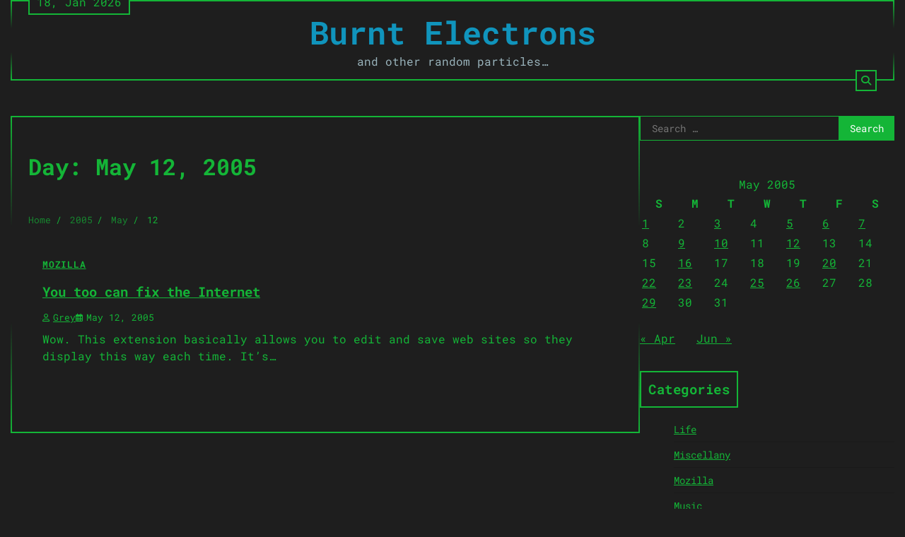

--- FILE ---
content_type: text/html; charset=UTF-8
request_url: https://burntelectrons.org/2005/05/12/
body_size: 8124
content:
<!doctype html>
<html lang="en-US">
<head>
	<meta charset="UTF-8">
	<meta name="viewport" content="width=device-width, initial-scale=1">
	<link rel="profile" href="https://gmpg.org/xfn/11">

	<title>May 12, 2005 &#8211; Burnt Electrons</title>
<meta name='robots' content='max-image-preview:large' />
	<style>img:is([sizes="auto" i], [sizes^="auto," i]) { contain-intrinsic-size: 3000px 1500px }</style>
	<link rel="alternate" type="application/rss+xml" title="Burnt Electrons &raquo; Feed" href="https://burntelectrons.org/feed/" />
<link rel="alternate" type="application/rss+xml" title="Burnt Electrons &raquo; Comments Feed" href="https://burntelectrons.org/comments/feed/" />
<script>
window._wpemojiSettings = {"baseUrl":"https:\/\/s.w.org\/images\/core\/emoji\/16.0.1\/72x72\/","ext":".png","svgUrl":"https:\/\/s.w.org\/images\/core\/emoji\/16.0.1\/svg\/","svgExt":".svg","source":{"concatemoji":"https:\/\/burntelectrons.org\/wp-includes\/js\/wp-emoji-release.min.js?ver=6.8.3"}};
/*! This file is auto-generated */
!function(s,n){var o,i,e;function c(e){try{var t={supportTests:e,timestamp:(new Date).valueOf()};sessionStorage.setItem(o,JSON.stringify(t))}catch(e){}}function p(e,t,n){e.clearRect(0,0,e.canvas.width,e.canvas.height),e.fillText(t,0,0);var t=new Uint32Array(e.getImageData(0,0,e.canvas.width,e.canvas.height).data),a=(e.clearRect(0,0,e.canvas.width,e.canvas.height),e.fillText(n,0,0),new Uint32Array(e.getImageData(0,0,e.canvas.width,e.canvas.height).data));return t.every(function(e,t){return e===a[t]})}function u(e,t){e.clearRect(0,0,e.canvas.width,e.canvas.height),e.fillText(t,0,0);for(var n=e.getImageData(16,16,1,1),a=0;a<n.data.length;a++)if(0!==n.data[a])return!1;return!0}function f(e,t,n,a){switch(t){case"flag":return n(e,"\ud83c\udff3\ufe0f\u200d\u26a7\ufe0f","\ud83c\udff3\ufe0f\u200b\u26a7\ufe0f")?!1:!n(e,"\ud83c\udde8\ud83c\uddf6","\ud83c\udde8\u200b\ud83c\uddf6")&&!n(e,"\ud83c\udff4\udb40\udc67\udb40\udc62\udb40\udc65\udb40\udc6e\udb40\udc67\udb40\udc7f","\ud83c\udff4\u200b\udb40\udc67\u200b\udb40\udc62\u200b\udb40\udc65\u200b\udb40\udc6e\u200b\udb40\udc67\u200b\udb40\udc7f");case"emoji":return!a(e,"\ud83e\udedf")}return!1}function g(e,t,n,a){var r="undefined"!=typeof WorkerGlobalScope&&self instanceof WorkerGlobalScope?new OffscreenCanvas(300,150):s.createElement("canvas"),o=r.getContext("2d",{willReadFrequently:!0}),i=(o.textBaseline="top",o.font="600 32px Arial",{});return e.forEach(function(e){i[e]=t(o,e,n,a)}),i}function t(e){var t=s.createElement("script");t.src=e,t.defer=!0,s.head.appendChild(t)}"undefined"!=typeof Promise&&(o="wpEmojiSettingsSupports",i=["flag","emoji"],n.supports={everything:!0,everythingExceptFlag:!0},e=new Promise(function(e){s.addEventListener("DOMContentLoaded",e,{once:!0})}),new Promise(function(t){var n=function(){try{var e=JSON.parse(sessionStorage.getItem(o));if("object"==typeof e&&"number"==typeof e.timestamp&&(new Date).valueOf()<e.timestamp+604800&&"object"==typeof e.supportTests)return e.supportTests}catch(e){}return null}();if(!n){if("undefined"!=typeof Worker&&"undefined"!=typeof OffscreenCanvas&&"undefined"!=typeof URL&&URL.createObjectURL&&"undefined"!=typeof Blob)try{var e="postMessage("+g.toString()+"("+[JSON.stringify(i),f.toString(),p.toString(),u.toString()].join(",")+"));",a=new Blob([e],{type:"text/javascript"}),r=new Worker(URL.createObjectURL(a),{name:"wpTestEmojiSupports"});return void(r.onmessage=function(e){c(n=e.data),r.terminate(),t(n)})}catch(e){}c(n=g(i,f,p,u))}t(n)}).then(function(e){for(var t in e)n.supports[t]=e[t],n.supports.everything=n.supports.everything&&n.supports[t],"flag"!==t&&(n.supports.everythingExceptFlag=n.supports.everythingExceptFlag&&n.supports[t]);n.supports.everythingExceptFlag=n.supports.everythingExceptFlag&&!n.supports.flag,n.DOMReady=!1,n.readyCallback=function(){n.DOMReady=!0}}).then(function(){return e}).then(function(){var e;n.supports.everything||(n.readyCallback(),(e=n.source||{}).concatemoji?t(e.concatemoji):e.wpemoji&&e.twemoji&&(t(e.twemoji),t(e.wpemoji)))}))}((window,document),window._wpemojiSettings);
</script>
<style id='wp-emoji-styles-inline-css'>

	img.wp-smiley, img.emoji {
		display: inline !important;
		border: none !important;
		box-shadow: none !important;
		height: 1em !important;
		width: 1em !important;
		margin: 0 0.07em !important;
		vertical-align: -0.1em !important;
		background: none !important;
		padding: 0 !important;
	}
</style>
<link rel='stylesheet' id='wp-block-library-css' href='https://burntelectrons.org/wp-includes/css/dist/block-library/style.min.css?ver=6.8.3' media='all' />
<style id='wp-block-library-theme-inline-css'>
.wp-block-audio :where(figcaption){color:#555;font-size:13px;text-align:center}.is-dark-theme .wp-block-audio :where(figcaption){color:#ffffffa6}.wp-block-audio{margin:0 0 1em}.wp-block-code{border:1px solid #ccc;border-radius:4px;font-family:Menlo,Consolas,monaco,monospace;padding:.8em 1em}.wp-block-embed :where(figcaption){color:#555;font-size:13px;text-align:center}.is-dark-theme .wp-block-embed :where(figcaption){color:#ffffffa6}.wp-block-embed{margin:0 0 1em}.blocks-gallery-caption{color:#555;font-size:13px;text-align:center}.is-dark-theme .blocks-gallery-caption{color:#ffffffa6}:root :where(.wp-block-image figcaption){color:#555;font-size:13px;text-align:center}.is-dark-theme :root :where(.wp-block-image figcaption){color:#ffffffa6}.wp-block-image{margin:0 0 1em}.wp-block-pullquote{border-bottom:4px solid;border-top:4px solid;color:currentColor;margin-bottom:1.75em}.wp-block-pullquote cite,.wp-block-pullquote footer,.wp-block-pullquote__citation{color:currentColor;font-size:.8125em;font-style:normal;text-transform:uppercase}.wp-block-quote{border-left:.25em solid;margin:0 0 1.75em;padding-left:1em}.wp-block-quote cite,.wp-block-quote footer{color:currentColor;font-size:.8125em;font-style:normal;position:relative}.wp-block-quote:where(.has-text-align-right){border-left:none;border-right:.25em solid;padding-left:0;padding-right:1em}.wp-block-quote:where(.has-text-align-center){border:none;padding-left:0}.wp-block-quote.is-large,.wp-block-quote.is-style-large,.wp-block-quote:where(.is-style-plain){border:none}.wp-block-search .wp-block-search__label{font-weight:700}.wp-block-search__button{border:1px solid #ccc;padding:.375em .625em}:where(.wp-block-group.has-background){padding:1.25em 2.375em}.wp-block-separator.has-css-opacity{opacity:.4}.wp-block-separator{border:none;border-bottom:2px solid;margin-left:auto;margin-right:auto}.wp-block-separator.has-alpha-channel-opacity{opacity:1}.wp-block-separator:not(.is-style-wide):not(.is-style-dots){width:100px}.wp-block-separator.has-background:not(.is-style-dots){border-bottom:none;height:1px}.wp-block-separator.has-background:not(.is-style-wide):not(.is-style-dots){height:2px}.wp-block-table{margin:0 0 1em}.wp-block-table td,.wp-block-table th{word-break:normal}.wp-block-table :where(figcaption){color:#555;font-size:13px;text-align:center}.is-dark-theme .wp-block-table :where(figcaption){color:#ffffffa6}.wp-block-video :where(figcaption){color:#555;font-size:13px;text-align:center}.is-dark-theme .wp-block-video :where(figcaption){color:#ffffffa6}.wp-block-video{margin:0 0 1em}:root :where(.wp-block-template-part.has-background){margin-bottom:0;margin-top:0;padding:1.25em 2.375em}
</style>
<style id='classic-theme-styles-inline-css'>
/*! This file is auto-generated */
.wp-block-button__link{color:#fff;background-color:#32373c;border-radius:9999px;box-shadow:none;text-decoration:none;padding:calc(.667em + 2px) calc(1.333em + 2px);font-size:1.125em}.wp-block-file__button{background:#32373c;color:#fff;text-decoration:none}
</style>
<style id='global-styles-inline-css'>
:root{--wp--preset--aspect-ratio--square: 1;--wp--preset--aspect-ratio--4-3: 4/3;--wp--preset--aspect-ratio--3-4: 3/4;--wp--preset--aspect-ratio--3-2: 3/2;--wp--preset--aspect-ratio--2-3: 2/3;--wp--preset--aspect-ratio--16-9: 16/9;--wp--preset--aspect-ratio--9-16: 9/16;--wp--preset--color--black: #000000;--wp--preset--color--cyan-bluish-gray: #abb8c3;--wp--preset--color--white: #ffffff;--wp--preset--color--pale-pink: #f78da7;--wp--preset--color--vivid-red: #cf2e2e;--wp--preset--color--luminous-vivid-orange: #ff6900;--wp--preset--color--luminous-vivid-amber: #fcb900;--wp--preset--color--light-green-cyan: #7bdcb5;--wp--preset--color--vivid-green-cyan: #00d084;--wp--preset--color--pale-cyan-blue: #8ed1fc;--wp--preset--color--vivid-cyan-blue: #0693e3;--wp--preset--color--vivid-purple: #9b51e0;--wp--preset--gradient--vivid-cyan-blue-to-vivid-purple: linear-gradient(135deg,rgba(6,147,227,1) 0%,rgb(155,81,224) 100%);--wp--preset--gradient--light-green-cyan-to-vivid-green-cyan: linear-gradient(135deg,rgb(122,220,180) 0%,rgb(0,208,130) 100%);--wp--preset--gradient--luminous-vivid-amber-to-luminous-vivid-orange: linear-gradient(135deg,rgba(252,185,0,1) 0%,rgba(255,105,0,1) 100%);--wp--preset--gradient--luminous-vivid-orange-to-vivid-red: linear-gradient(135deg,rgba(255,105,0,1) 0%,rgb(207,46,46) 100%);--wp--preset--gradient--very-light-gray-to-cyan-bluish-gray: linear-gradient(135deg,rgb(238,238,238) 0%,rgb(169,184,195) 100%);--wp--preset--gradient--cool-to-warm-spectrum: linear-gradient(135deg,rgb(74,234,220) 0%,rgb(151,120,209) 20%,rgb(207,42,186) 40%,rgb(238,44,130) 60%,rgb(251,105,98) 80%,rgb(254,248,76) 100%);--wp--preset--gradient--blush-light-purple: linear-gradient(135deg,rgb(255,206,236) 0%,rgb(152,150,240) 100%);--wp--preset--gradient--blush-bordeaux: linear-gradient(135deg,rgb(254,205,165) 0%,rgb(254,45,45) 50%,rgb(107,0,62) 100%);--wp--preset--gradient--luminous-dusk: linear-gradient(135deg,rgb(255,203,112) 0%,rgb(199,81,192) 50%,rgb(65,88,208) 100%);--wp--preset--gradient--pale-ocean: linear-gradient(135deg,rgb(255,245,203) 0%,rgb(182,227,212) 50%,rgb(51,167,181) 100%);--wp--preset--gradient--electric-grass: linear-gradient(135deg,rgb(202,248,128) 0%,rgb(113,206,126) 100%);--wp--preset--gradient--midnight: linear-gradient(135deg,rgb(2,3,129) 0%,rgb(40,116,252) 100%);--wp--preset--font-size--small: 12px;--wp--preset--font-size--medium: 20px;--wp--preset--font-size--large: 36px;--wp--preset--font-size--x-large: 42px;--wp--preset--font-size--regular: 16px;--wp--preset--font-size--larger: 36px;--wp--preset--font-size--huge: 48px;--wp--preset--spacing--20: 0.44rem;--wp--preset--spacing--30: 0.67rem;--wp--preset--spacing--40: 1rem;--wp--preset--spacing--50: 1.5rem;--wp--preset--spacing--60: 2.25rem;--wp--preset--spacing--70: 3.38rem;--wp--preset--spacing--80: 5.06rem;--wp--preset--shadow--natural: 6px 6px 9px rgba(0, 0, 0, 0.2);--wp--preset--shadow--deep: 12px 12px 50px rgba(0, 0, 0, 0.4);--wp--preset--shadow--sharp: 6px 6px 0px rgba(0, 0, 0, 0.2);--wp--preset--shadow--outlined: 6px 6px 0px -3px rgba(255, 255, 255, 1), 6px 6px rgba(0, 0, 0, 1);--wp--preset--shadow--crisp: 6px 6px 0px rgba(0, 0, 0, 1);}:where(.is-layout-flex){gap: 0.5em;}:where(.is-layout-grid){gap: 0.5em;}body .is-layout-flex{display: flex;}.is-layout-flex{flex-wrap: wrap;align-items: center;}.is-layout-flex > :is(*, div){margin: 0;}body .is-layout-grid{display: grid;}.is-layout-grid > :is(*, div){margin: 0;}:where(.wp-block-columns.is-layout-flex){gap: 2em;}:where(.wp-block-columns.is-layout-grid){gap: 2em;}:where(.wp-block-post-template.is-layout-flex){gap: 1.25em;}:where(.wp-block-post-template.is-layout-grid){gap: 1.25em;}.has-black-color{color: var(--wp--preset--color--black) !important;}.has-cyan-bluish-gray-color{color: var(--wp--preset--color--cyan-bluish-gray) !important;}.has-white-color{color: var(--wp--preset--color--white) !important;}.has-pale-pink-color{color: var(--wp--preset--color--pale-pink) !important;}.has-vivid-red-color{color: var(--wp--preset--color--vivid-red) !important;}.has-luminous-vivid-orange-color{color: var(--wp--preset--color--luminous-vivid-orange) !important;}.has-luminous-vivid-amber-color{color: var(--wp--preset--color--luminous-vivid-amber) !important;}.has-light-green-cyan-color{color: var(--wp--preset--color--light-green-cyan) !important;}.has-vivid-green-cyan-color{color: var(--wp--preset--color--vivid-green-cyan) !important;}.has-pale-cyan-blue-color{color: var(--wp--preset--color--pale-cyan-blue) !important;}.has-vivid-cyan-blue-color{color: var(--wp--preset--color--vivid-cyan-blue) !important;}.has-vivid-purple-color{color: var(--wp--preset--color--vivid-purple) !important;}.has-black-background-color{background-color: var(--wp--preset--color--black) !important;}.has-cyan-bluish-gray-background-color{background-color: var(--wp--preset--color--cyan-bluish-gray) !important;}.has-white-background-color{background-color: var(--wp--preset--color--white) !important;}.has-pale-pink-background-color{background-color: var(--wp--preset--color--pale-pink) !important;}.has-vivid-red-background-color{background-color: var(--wp--preset--color--vivid-red) !important;}.has-luminous-vivid-orange-background-color{background-color: var(--wp--preset--color--luminous-vivid-orange) !important;}.has-luminous-vivid-amber-background-color{background-color: var(--wp--preset--color--luminous-vivid-amber) !important;}.has-light-green-cyan-background-color{background-color: var(--wp--preset--color--light-green-cyan) !important;}.has-vivid-green-cyan-background-color{background-color: var(--wp--preset--color--vivid-green-cyan) !important;}.has-pale-cyan-blue-background-color{background-color: var(--wp--preset--color--pale-cyan-blue) !important;}.has-vivid-cyan-blue-background-color{background-color: var(--wp--preset--color--vivid-cyan-blue) !important;}.has-vivid-purple-background-color{background-color: var(--wp--preset--color--vivid-purple) !important;}.has-black-border-color{border-color: var(--wp--preset--color--black) !important;}.has-cyan-bluish-gray-border-color{border-color: var(--wp--preset--color--cyan-bluish-gray) !important;}.has-white-border-color{border-color: var(--wp--preset--color--white) !important;}.has-pale-pink-border-color{border-color: var(--wp--preset--color--pale-pink) !important;}.has-vivid-red-border-color{border-color: var(--wp--preset--color--vivid-red) !important;}.has-luminous-vivid-orange-border-color{border-color: var(--wp--preset--color--luminous-vivid-orange) !important;}.has-luminous-vivid-amber-border-color{border-color: var(--wp--preset--color--luminous-vivid-amber) !important;}.has-light-green-cyan-border-color{border-color: var(--wp--preset--color--light-green-cyan) !important;}.has-vivid-green-cyan-border-color{border-color: var(--wp--preset--color--vivid-green-cyan) !important;}.has-pale-cyan-blue-border-color{border-color: var(--wp--preset--color--pale-cyan-blue) !important;}.has-vivid-cyan-blue-border-color{border-color: var(--wp--preset--color--vivid-cyan-blue) !important;}.has-vivid-purple-border-color{border-color: var(--wp--preset--color--vivid-purple) !important;}.has-vivid-cyan-blue-to-vivid-purple-gradient-background{background: var(--wp--preset--gradient--vivid-cyan-blue-to-vivid-purple) !important;}.has-light-green-cyan-to-vivid-green-cyan-gradient-background{background: var(--wp--preset--gradient--light-green-cyan-to-vivid-green-cyan) !important;}.has-luminous-vivid-amber-to-luminous-vivid-orange-gradient-background{background: var(--wp--preset--gradient--luminous-vivid-amber-to-luminous-vivid-orange) !important;}.has-luminous-vivid-orange-to-vivid-red-gradient-background{background: var(--wp--preset--gradient--luminous-vivid-orange-to-vivid-red) !important;}.has-very-light-gray-to-cyan-bluish-gray-gradient-background{background: var(--wp--preset--gradient--very-light-gray-to-cyan-bluish-gray) !important;}.has-cool-to-warm-spectrum-gradient-background{background: var(--wp--preset--gradient--cool-to-warm-spectrum) !important;}.has-blush-light-purple-gradient-background{background: var(--wp--preset--gradient--blush-light-purple) !important;}.has-blush-bordeaux-gradient-background{background: var(--wp--preset--gradient--blush-bordeaux) !important;}.has-luminous-dusk-gradient-background{background: var(--wp--preset--gradient--luminous-dusk) !important;}.has-pale-ocean-gradient-background{background: var(--wp--preset--gradient--pale-ocean) !important;}.has-electric-grass-gradient-background{background: var(--wp--preset--gradient--electric-grass) !important;}.has-midnight-gradient-background{background: var(--wp--preset--gradient--midnight) !important;}.has-small-font-size{font-size: var(--wp--preset--font-size--small) !important;}.has-medium-font-size{font-size: var(--wp--preset--font-size--medium) !important;}.has-large-font-size{font-size: var(--wp--preset--font-size--large) !important;}.has-x-large-font-size{font-size: var(--wp--preset--font-size--x-large) !important;}
:where(.wp-block-post-template.is-layout-flex){gap: 1.25em;}:where(.wp-block-post-template.is-layout-grid){gap: 1.25em;}
:where(.wp-block-columns.is-layout-flex){gap: 2em;}:where(.wp-block-columns.is-layout-grid){gap: 2em;}
:root :where(.wp-block-pullquote){font-size: 1.5em;line-height: 1.6;}
</style>
<link rel='stylesheet' id='terminal-blog-fonts-css' href='https://burntelectrons.org/wp-content/fonts/8454f547fb24712fc92e3a57d4635b6d.css' media='all' />
<link rel='stylesheet' id='terminal-blog-slick-style-css' href='https://burntelectrons.org/wp-content/themes/terminal-blog/assets/css/slick.min.css?ver=1.8.1' media='all' />
<link rel='stylesheet' id='terminal-blog-endless-river-style-css' href='https://burntelectrons.org/wp-content/themes/terminal-blog/assets/css/endless-river.min.css?ver=1.8.0' media='all' />
<link rel='stylesheet' id='terminal-blog-fontawesome-style-css' href='https://burntelectrons.org/wp-content/themes/terminal-blog/assets/css/fontawesome.min.css?ver=6.4.2' media='all' />
<link rel='stylesheet' id='terminal-blog-blocks-style-css' href='https://burntelectrons.org/wp-content/themes/terminal-blog/assets/css/blocks.min.css?ver=6.8.3' media='all' />
<link rel='stylesheet' id='terminal-blog-style-css' href='https://burntelectrons.org/wp-content/themes/terminal-blog/style.css?ver=1.0.4' media='all' />
<script src="https://burntelectrons.org/wp-includes/js/jquery/jquery.min.js?ver=3.7.1" id="jquery-core-js"></script>
<script src="https://burntelectrons.org/wp-includes/js/jquery/jquery-migrate.min.js?ver=3.4.1" id="jquery-migrate-js"></script>
<link rel="https://api.w.org/" href="https://burntelectrons.org/wp-json/" /><link rel="EditURI" type="application/rsd+xml" title="RSD" href="https://burntelectrons.org/xmlrpc.php?rsd" />
<meta name="generator" content="WordPress 6.8.3" />
<style type="text/css" media="screen"></style>
<style type="text/css" id="breadcrumb-trail-css">.trail-items li:not(:last-child):after {content: "/";}</style>
	<style type="text/css">

		/* Site title and tagline color css */
		.site-title a{
			color: #1094bc;
		}
		.site-description {
			color: #9ab4bc;
		}
		/* End Site title and tagline color css */

		/* Primay color css */
		:root {
			--header-text-color: #1094bc;
			--body-background: #1e1e1e;
		}

		/* Primay color css */

		/*Typography CSS*/

		
		
		
		
		/*End Typography CSS*/

	</style>

			<style type="text/css">
					.site-title a{
				color: #1094bc;
			}
				</style>
		<style id="custom-background-css">
body.custom-background { background-color: #1e1e1e; }
</style>
			<style id="wp-custom-css">
			:root {
	--primary-color: #14b537;
/*	--header-text-color: #ffaa3c; */
}		</style>
		</head>

<body class="archive date custom-background wp-embed-responsive wp-theme-terminal-blog hfeed adore-terminal-blog right-sidebar">
		<div id="page" class="site">
		<a class="skip-link screen-reader-text" href="#primary-content">Skip to content</a>

			<div id="loader">
		<div class="loader-container">
			<div id="preloader">
				<div class="pre-loader-1 preload" adore-data-attribute="Reticulating splines......"></div>
			</div>
		</div> 
	</div><!-- #loader -->
	
		<header id="masthead" class="site-header">
			<div class="theme-wrapper">
				<div class="site-header-wrapper " style="background-image: url('')">
					<div class="adore-top-header">
						<div class="date">18, Jan 2026</div>
						<div class="social-icons">
													</div>
					</div>
					<div class="adore-middle-header">
						<div class="site-branding">
							
								<div class="site-identity">
																		<p class="site-title"><a href="https://burntelectrons.org/" rel="home">Burnt Electrons</a></p>
																		<p class="site-description">and other random particles&#8230;</p>
															</div>

											</div><!-- .site-branding -->

				</div>
				<div class="adore-bottom-header">
					<div class="adore-navigation">
						<div class="header-nav-search">
							<div class="header-navigation">
								<nav id="site-navigation" class="main-navigation">
									<button class="menu-toggle" aria-controls="primary-menu" aria-expanded="false">
										<span></span>
										<span></span>
										<span></span>
									</button>
																	</nav><!-- #site-navigation -->
							</div>
							<div class="header-end">
								<div class="navigation-search">
									<div class="navigation-search-wrap">
										<a href="#" title="Search" class="navigation-search-icon">
											<i class="fa fa-search"></i>
										</a>
										<div class="navigation-search-form">
											<form role="search" method="get" class="search-form" action="https://burntelectrons.org/">
				<label>
					<span class="screen-reader-text">Search for:</span>
					<input type="search" class="search-field" placeholder="Search &hellip;" value="" name="s" />
				</label>
				<input type="submit" class="search-submit" value="Search" />
			</form>										</div>
									</div>
								</div>
							</div>
						</div>
					</div>
				</div>
			</div>
		</div>
	</header><!-- #masthead -->

	<div id="primary-content" class="primary-site-content">

		
			<div id="content" class="site-content theme-wrapper">
				<div class="theme-wrap">

				
<main id="primary" class="site-main">

			<div class="terminal-wrapper">

			<header class="page-header">
				<h1 class="page-title">Day: <span>May 12, 2005</span></h1>			</header><!-- .page-header -->
							<div id="breadcrumb-list">
					<nav role="navigation" aria-label="Breadcrumbs" class="breadcrumb-trail breadcrumbs" itemprop="breadcrumb"><ul class="trail-items" itemscope itemtype="http://schema.org/BreadcrumbList"><meta name="numberOfItems" content="4" /><meta name="itemListOrder" content="Ascending" /><li itemprop="itemListElement" itemscope itemtype="http://schema.org/ListItem" class="trail-item trail-begin"><a href="https://burntelectrons.org/" rel="home" itemprop="item"><span itemprop="name">Home</span></a><meta itemprop="position" content="1" /></li><li itemprop="itemListElement" itemscope itemtype="http://schema.org/ListItem" class="trail-item"><a href="https://burntelectrons.org/2005/" itemprop="item"><span itemprop="name">2005</span></a><meta itemprop="position" content="2" /></li><li itemprop="itemListElement" itemscope itemtype="http://schema.org/ListItem" class="trail-item"><a href="https://burntelectrons.org/2005/05/" itemprop="item"><span itemprop="name">May</span></a><meta itemprop="position" content="3" /></li><li itemprop="itemListElement" itemscope itemtype="http://schema.org/ListItem" class="trail-item trail-end"><span itemprop="item"><span itemprop="name">12</span></span><meta itemprop="position" content="4" /></li></ul></nav>
				</div><!-- #breadcrumb-list -->
			
			<div class="theme-archive-layout list-layout list-style-1">

				<article id="post-91" class="post-91 post type-post status-publish format-standard hentry category-mozilla">
	<div class="post-item post-list">
		<div class="post-item-image">
						<div class="read-time-comment">
				<span class="reading-time">
					<i class="far fa-clock"></i>
					1 min read				</span>
				<span class="comment">
					<i class="far fa-comment"></i>
					0				</span>
			</div>
		</div>
		<div class="post-item-content">
							<div class="entry-cat">
					<ul class="post-categories">
	<li><a href="https://burntelectrons.org/category/mozilla/" rel="category tag">Mozilla</a></li></ul>				</div>
						<h2 class="entry-title"><a href="https://burntelectrons.org/2005/05/you-too-can-fix-the-internet/" rel="bookmark">You too can fix the Internet</a></h2>				<ul class="entry-meta">
											<li class="post-author"> <a href="https://burntelectrons.org/author/admin/"><i class="far fa-user"></i>Grey</a></li>
																<li class="post-date"><i class="far fa-calendar-alt"></i></span>May 12, 2005</li>
									</ul>
						<div class="post-content">
				Wow. This extension basically allows you to edit and save web sites so they display this way each time. It&#8217;s&hellip;			</div><!-- post-content -->
		</div>
	</div>
</article><!-- #post-91 -->
		</div>
	</div>
		


</main><!-- #main -->


<aside id="secondary" class="widget-area">
	<section id="search-2" class="widget widget_search"><form role="search" method="get" class="search-form" action="https://burntelectrons.org/">
				<label>
					<span class="screen-reader-text">Search for:</span>
					<input type="search" class="search-field" placeholder="Search &hellip;" value="" name="s" />
				</label>
				<input type="submit" class="search-submit" value="Search" />
			</form></section><section id="calendar-2" class="widget widget_calendar"><div id="calendar_wrap" class="calendar_wrap"><table id="wp-calendar" class="wp-calendar-table">
	<caption>May 2005</caption>
	<thead>
	<tr>
		<th scope="col" aria-label="Sunday">S</th>
		<th scope="col" aria-label="Monday">M</th>
		<th scope="col" aria-label="Tuesday">T</th>
		<th scope="col" aria-label="Wednesday">W</th>
		<th scope="col" aria-label="Thursday">T</th>
		<th scope="col" aria-label="Friday">F</th>
		<th scope="col" aria-label="Saturday">S</th>
	</tr>
	</thead>
	<tbody>
	<tr><td><a href="https://burntelectrons.org/2005/05/01/" aria-label="Posts published on May 1, 2005">1</a></td><td>2</td><td><a href="https://burntelectrons.org/2005/05/03/" aria-label="Posts published on May 3, 2005">3</a></td><td>4</td><td><a href="https://burntelectrons.org/2005/05/05/" aria-label="Posts published on May 5, 2005">5</a></td><td><a href="https://burntelectrons.org/2005/05/06/" aria-label="Posts published on May 6, 2005">6</a></td><td><a href="https://burntelectrons.org/2005/05/07/" aria-label="Posts published on May 7, 2005">7</a></td>
	</tr>
	<tr>
		<td>8</td><td><a href="https://burntelectrons.org/2005/05/09/" aria-label="Posts published on May 9, 2005">9</a></td><td><a href="https://burntelectrons.org/2005/05/10/" aria-label="Posts published on May 10, 2005">10</a></td><td>11</td><td><a href="https://burntelectrons.org/2005/05/12/" aria-label="Posts published on May 12, 2005">12</a></td><td>13</td><td>14</td>
	</tr>
	<tr>
		<td>15</td><td><a href="https://burntelectrons.org/2005/05/16/" aria-label="Posts published on May 16, 2005">16</a></td><td>17</td><td>18</td><td>19</td><td><a href="https://burntelectrons.org/2005/05/20/" aria-label="Posts published on May 20, 2005">20</a></td><td>21</td>
	</tr>
	<tr>
		<td><a href="https://burntelectrons.org/2005/05/22/" aria-label="Posts published on May 22, 2005">22</a></td><td><a href="https://burntelectrons.org/2005/05/23/" aria-label="Posts published on May 23, 2005">23</a></td><td>24</td><td><a href="https://burntelectrons.org/2005/05/25/" aria-label="Posts published on May 25, 2005">25</a></td><td><a href="https://burntelectrons.org/2005/05/26/" aria-label="Posts published on May 26, 2005">26</a></td><td>27</td><td>28</td>
	</tr>
	<tr>
		<td><a href="https://burntelectrons.org/2005/05/29/" aria-label="Posts published on May 29, 2005">29</a></td><td>30</td><td>31</td>
		<td class="pad" colspan="4">&nbsp;</td>
	</tr>
	</tbody>
	</table><nav aria-label="Previous and next months" class="wp-calendar-nav">
		<span class="wp-calendar-nav-prev"><a href="https://burntelectrons.org/2005/04/">&laquo; Apr</a></span>
		<span class="pad">&nbsp;</span>
		<span class="wp-calendar-nav-next"><a href="https://burntelectrons.org/2005/06/">Jun &raquo;</a></span>
	</nav></div></section><section id="categories-226599282" class="widget widget_categories"><h2 class="widget-title">Categories</h2>
			<ul>
					<li class="cat-item cat-item-10"><a href="https://burntelectrons.org/category/life/">Life</a>
</li>
	<li class="cat-item cat-item-1"><a href="https://burntelectrons.org/category/miscellany/">Miscellany</a>
</li>
	<li class="cat-item cat-item-3"><a href="https://burntelectrons.org/category/mozilla/">Mozilla</a>
</li>
	<li class="cat-item cat-item-9"><a href="https://burntelectrons.org/category/music/">Music</a>
</li>
	<li class="cat-item cat-item-4"><a href="https://burntelectrons.org/category/culture/">Music, Films, Books, TV, Art, etc.</a>
</li>
	<li class="cat-item cat-item-7"><a href="https://burntelectrons.org/category/politics/">Politics &amp; Religion</a>
</li>
	<li class="cat-item cat-item-8"><a href="https://burntelectrons.org/category/links/">Random Internet Vectors</a>
</li>
	<li class="cat-item cat-item-6"><a href="https://burntelectrons.org/category/tech/">Technology</a>
</li>
	<li class="cat-item cat-item-5"><a href="https://burntelectrons.org/category/random/">Uncategorized posts</a>
</li>
			</ul>

			</section><section id="meta-2" class="widget widget_meta"><h2 class="widget-title">Stuff</h2>
		<ul>
						<li><a href="https://burntelectrons.org/wp-login.php">Log in</a></li>
			<li><a href="https://burntelectrons.org/feed/">Entries feed</a></li>
			<li><a href="https://burntelectrons.org/comments/feed/">Comments feed</a></li>

			<li><a href="https://wordpress.org/">WordPress.org</a></li>
		</ul>

		</section><section id="archives-2" class="widget widget_archive"><h2 class="widget-title">Archives</h2>
			<ul>
					<li><a href='https://burntelectrons.org/2021/08/'>August 2021</a></li>
	<li><a href='https://burntelectrons.org/2020/12/'>December 2020</a></li>
	<li><a href='https://burntelectrons.org/2016/11/'>November 2016</a></li>
	<li><a href='https://burntelectrons.org/2014/01/'>January 2014</a></li>
	<li><a href='https://burntelectrons.org/2012/09/'>September 2012</a></li>
	<li><a href='https://burntelectrons.org/2012/04/'>April 2012</a></li>
	<li><a href='https://burntelectrons.org/2011/03/'>March 2011</a></li>
	<li><a href='https://burntelectrons.org/2009/12/'>December 2009</a></li>
	<li><a href='https://burntelectrons.org/2009/11/'>November 2009</a></li>
	<li><a href='https://burntelectrons.org/2009/07/'>July 2009</a></li>
	<li><a href='https://burntelectrons.org/2009/06/'>June 2009</a></li>
	<li><a href='https://burntelectrons.org/2009/05/'>May 2009</a></li>
	<li><a href='https://burntelectrons.org/2009/04/'>April 2009</a></li>
	<li><a href='https://burntelectrons.org/2009/03/'>March 2009</a></li>
	<li><a href='https://burntelectrons.org/2009/02/'>February 2009</a></li>
	<li><a href='https://burntelectrons.org/2009/01/'>January 2009</a></li>
	<li><a href='https://burntelectrons.org/2008/12/'>December 2008</a></li>
	<li><a href='https://burntelectrons.org/2008/11/'>November 2008</a></li>
	<li><a href='https://burntelectrons.org/2008/09/'>September 2008</a></li>
	<li><a href='https://burntelectrons.org/2008/07/'>July 2008</a></li>
	<li><a href='https://burntelectrons.org/2008/06/'>June 2008</a></li>
	<li><a href='https://burntelectrons.org/2008/04/'>April 2008</a></li>
	<li><a href='https://burntelectrons.org/2008/03/'>March 2008</a></li>
	<li><a href='https://burntelectrons.org/2007/11/'>November 2007</a></li>
	<li><a href='https://burntelectrons.org/2007/10/'>October 2007</a></li>
	<li><a href='https://burntelectrons.org/2007/08/'>August 2007</a></li>
	<li><a href='https://burntelectrons.org/2007/07/'>July 2007</a></li>
	<li><a href='https://burntelectrons.org/2007/06/'>June 2007</a></li>
	<li><a href='https://burntelectrons.org/2007/04/'>April 2007</a></li>
	<li><a href='https://burntelectrons.org/2007/03/'>March 2007</a></li>
	<li><a href='https://burntelectrons.org/2007/02/'>February 2007</a></li>
	<li><a href='https://burntelectrons.org/2007/01/'>January 2007</a></li>
	<li><a href='https://burntelectrons.org/2006/12/'>December 2006</a></li>
	<li><a href='https://burntelectrons.org/2006/11/'>November 2006</a></li>
	<li><a href='https://burntelectrons.org/2006/10/'>October 2006</a></li>
	<li><a href='https://burntelectrons.org/2006/09/'>September 2006</a></li>
	<li><a href='https://burntelectrons.org/2006/08/'>August 2006</a></li>
	<li><a href='https://burntelectrons.org/2006/06/'>June 2006</a></li>
	<li><a href='https://burntelectrons.org/2006/05/'>May 2006</a></li>
	<li><a href='https://burntelectrons.org/2006/04/'>April 2006</a></li>
	<li><a href='https://burntelectrons.org/2006/03/'>March 2006</a></li>
	<li><a href='https://burntelectrons.org/2006/02/'>February 2006</a></li>
	<li><a href='https://burntelectrons.org/2005/11/'>November 2005</a></li>
	<li><a href='https://burntelectrons.org/2005/10/'>October 2005</a></li>
	<li><a href='https://burntelectrons.org/2005/09/'>September 2005</a></li>
	<li><a href='https://burntelectrons.org/2005/08/'>August 2005</a></li>
	<li><a href='https://burntelectrons.org/2005/07/'>July 2005</a></li>
	<li><a href='https://burntelectrons.org/2005/06/'>June 2005</a></li>
	<li><a href='https://burntelectrons.org/2005/05/' aria-current="page">May 2005</a></li>
	<li><a href='https://burntelectrons.org/2005/04/'>April 2005</a></li>
	<li><a href='https://burntelectrons.org/2005/03/'>March 2005</a></li>
	<li><a href='https://burntelectrons.org/2005/02/'>February 2005</a></li>
	<li><a href='https://burntelectrons.org/2005/01/'>January 2005</a></li>
	<li><a href='https://burntelectrons.org/2004/12/'>December 2004</a></li>
	<li><a href='https://burntelectrons.org/2004/11/'>November 2004</a></li>
	<li><a href='https://burntelectrons.org/2004/10/'>October 2004</a></li>
	<li><a href='https://burntelectrons.org/2004/09/'>September 2004</a></li>
	<li><a href='https://burntelectrons.org/2004/08/'>August 2004</a></li>
	<li><a href='https://burntelectrons.org/2004/07/'>July 2004</a></li>
	<li><a href='https://burntelectrons.org/2004/06/'>June 2004</a></li>
	<li><a href='https://burntelectrons.org/2004/05/'>May 2004</a></li>
	<li><a href='https://burntelectrons.org/2002/12/'>December 2002</a></li>
	<li><a href='https://burntelectrons.org/2002/11/'>November 2002</a></li>
	<li><a href='https://burntelectrons.org/2002/10/'>October 2002</a></li>
			</ul>

			</section></aside><!-- #secondary -->

</div>

</div>
</div><!-- #content -->

<footer id="colophon" class="site-footer">
	<div class="bottom-footer">
	<div class="theme-wrapper">
		<div class="bottom-footer-info">
			<div class="site-info">
				<span>
					Copyright &copy; 2026 <a href="https://burntelectrons.org/">Burnt Electrons</a>					Theme: Terminal Blog By <a href="https://adorethemes.com/">Adore Themes</a>.				</span>	
			</div><!-- .site-info -->
		</div>
	</div>
</div>

</footer><!-- #colophon -->

<a href="#" id="scroll-to-top" class="terminal-blog-scroll-to-top"><i class="fas fa-chevron-up"></i></a>		

</div><!-- #page -->

<script type="speculationrules">
{"prefetch":[{"source":"document","where":{"and":[{"href_matches":"\/*"},{"not":{"href_matches":["\/wp-*.php","\/wp-admin\/*","\/wp-content\/uploads\/*","\/wp-content\/*","\/wp-content\/plugins\/*","\/wp-content\/themes\/terminal-blog\/*","\/*\\?(.+)"]}},{"not":{"selector_matches":"a[rel~=\"nofollow\"]"}},{"not":{"selector_matches":".no-prefetch, .no-prefetch a"}}]},"eagerness":"conservative"}]}
</script>
<script src="https://burntelectrons.org/wp-content/themes/terminal-blog/assets/js/navigation.min.js?ver=1.0.4" id="terminal-blog-navigation-js"></script>
<script src="https://burntelectrons.org/wp-content/themes/terminal-blog/assets/js/slick.min.js?ver=1.8.1" id="terminal-blog-slick-script-js"></script>
<script src="https://burntelectrons.org/wp-content/themes/terminal-blog/assets/js/endless-river.min.js?ver=1.8.0" id="terminal-blog-endless-river-script-js"></script>
<script src="https://burntelectrons.org/wp-content/themes/terminal-blog/assets/js/custom.min.js?ver=1.0.4" id="terminal-blog-custom-script-js"></script>

</body>
</html>
